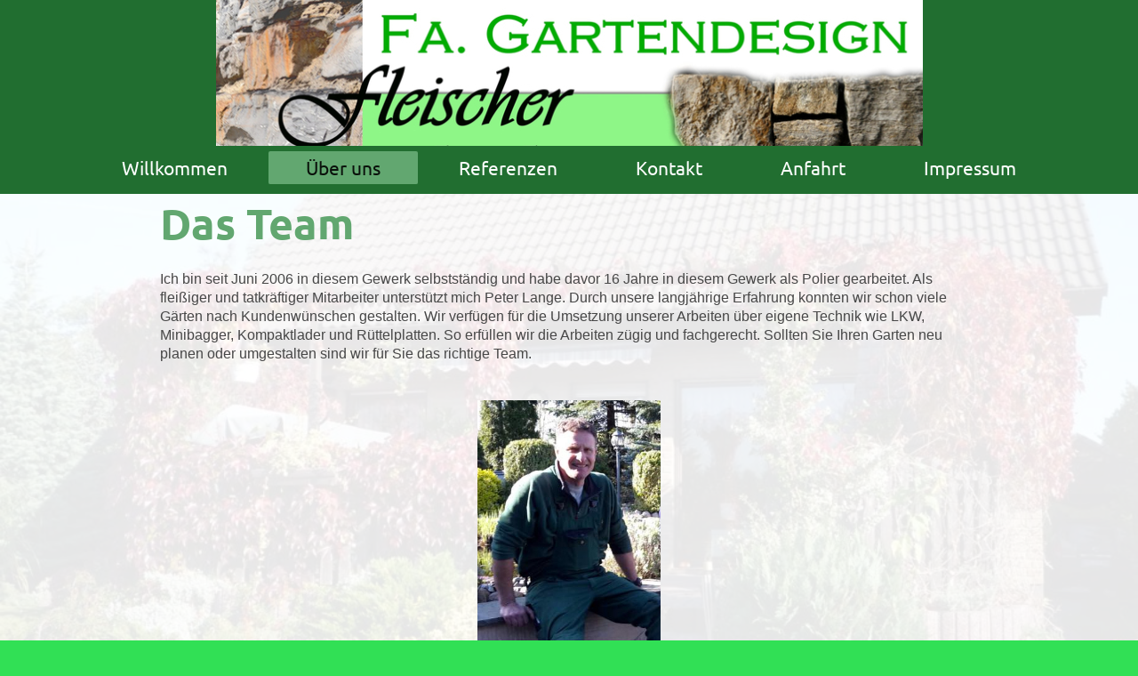

--- FILE ---
content_type: text/html; charset=UTF-8
request_url: http://www.gartendesign-fleischer.de/%C3%BCber-uns/
body_size: 4033
content:
<!DOCTYPE html>
<html lang="de"  ><head prefix="og: http://ogp.me/ns# fb: http://ogp.me/ns/fb# business: http://ogp.me/ns/business#">
    <meta http-equiv="Content-Type" content="text/html; charset=utf-8"/>
    <meta name="generator" content="IONOS MyWebsite"/>
        
    <link rel="dns-prefetch" href="//cdn.website-start.de/"/>
    <link rel="dns-prefetch" href="//104.mod.mywebsite-editor.com"/>
    <link rel="dns-prefetch" href="https://104.sb.mywebsite-editor.com/"/>
    <link rel="shortcut icon" href="//cdn.website-start.de/favicon.ico"/>
        <title>Fa. Gartendesign Fleischer - Über uns</title>
    <style type="text/css">@media screen and (max-device-width: 1024px) {.diyw a.switchViewWeb {display: inline !important;}}</style>
    <style type="text/css">@media screen and (min-device-width: 1024px) {
            .mediumScreenDisabled { display:block }
            .smallScreenDisabled { display:block }
        }
        @media screen and (max-device-width: 1024px) { .mediumScreenDisabled { display:none } }
        @media screen and (max-device-width: 568px) { .smallScreenDisabled { display:none } }
                @media screen and (min-width: 1024px) {
            .mobilepreview .mediumScreenDisabled { display:block }
            .mobilepreview .smallScreenDisabled { display:block }
        }
        @media screen and (max-width: 1024px) { .mobilepreview .mediumScreenDisabled { display:none } }
        @media screen and (max-width: 568px) { .mobilepreview .smallScreenDisabled { display:none } }</style>
    <meta name="viewport" content="width=device-width, initial-scale=1, maximum-scale=1, minimal-ui"/>

<meta name="format-detection" content="telephone=no"/>
        <meta name="keywords" content="Automatisierung,  Technik,  Automation,  Anlage,  Maschine,  Montage,  Inbetriebnahme,  Produktion"/>
            <meta name="description" content="Automatisierung schafft Kapazitäten und setzt neue Möglichkeiten frei. Lesen sie mehr auf den Seiten von Fa. Gartendesign Fleischer aus Hennickendorf."/>
            <meta name="robots" content="index,follow"/>
        <link href="//cdn.website-start.de/templates/2134/style.css?1758547156484" rel="stylesheet" type="text/css"/>
    <link href="http://www.gartendesign-fleischer.de/s/style/theming.css?1707284817" rel="stylesheet" type="text/css"/>
    <link href="//cdn.website-start.de/app/cdn/min/group/web.css?1758547156484" rel="stylesheet" type="text/css"/>
<link href="//cdn.website-start.de/app/cdn/min/moduleserver/css/de_DE/common,shoppingbasket?1758547156484" rel="stylesheet" type="text/css"/>
    <link href="//cdn.website-start.de/app/cdn/min/group/mobilenavigation.css?1758547156484" rel="stylesheet" type="text/css"/>
    <link href="https://104.sb.mywebsite-editor.com/app/logstate2-css.php?site=624974390&amp;t=1769694231" rel="stylesheet" type="text/css"/>

<script type="text/javascript">
    /* <![CDATA[ */
var stagingMode = '';
    /* ]]> */
</script>
<script src="https://104.sb.mywebsite-editor.com/app/logstate-js.php?site=624974390&amp;t=1769694231"></script>

    <link href="//cdn.website-start.de/templates/2134/print.css?1758547156484" rel="stylesheet" media="print" type="text/css"/>
    <script type="text/javascript">
    /* <![CDATA[ */
    var systemurl = 'https://104.sb.mywebsite-editor.com/';
    var webPath = '/';
    var proxyName = '';
    var webServerName = 'www.gartendesign-fleischer.de';
    var sslServerUrl = 'https://ssl.kundenserver.de/www.gartendesign-fleischer.de';
    var nonSslServerUrl = 'http://www.gartendesign-fleischer.de';
    var webserverProtocol = 'http://';
    var nghScriptsUrlPrefix = '//104.mod.mywebsite-editor.com';
    var sessionNamespace = 'DIY_SB';
    var jimdoData = {
        cdnUrl:  '//cdn.website-start.de/',
        messages: {
            lightBox: {
    image : 'Bild',
    of: 'von'
}

        },
        isTrial: 0,
        pageId: 1928832    };
    var script_basisID = "624974390";

    diy = window.diy || {};
    diy.web = diy.web || {};

        diy.web.jsBaseUrl = "//cdn.website-start.de/s/build/";

    diy.context = diy.context || {};
    diy.context.type = diy.context.type || 'web';
    /* ]]> */
</script>

<script type="text/javascript" src="//cdn.website-start.de/app/cdn/min/group/web.js?1758547156484" crossorigin="anonymous"></script><script type="text/javascript" src="//cdn.website-start.de/s/build/web.bundle.js?1758547156484" crossorigin="anonymous"></script><script type="text/javascript" src="//cdn.website-start.de/app/cdn/min/group/mobilenavigation.js?1758547156484" crossorigin="anonymous"></script><script src="//cdn.website-start.de/app/cdn/min/moduleserver/js/de_DE/common,shoppingbasket?1758547156484"></script>
<script type="text/javascript" src="https://cdn.website-start.de/proxy/apps/static/resource/dependencies/"></script><script type="text/javascript">
                    if (typeof require !== 'undefined') {
                        require.config({
                            waitSeconds : 10,
                            baseUrl : 'https://cdn.website-start.de/proxy/apps/static/js/'
                        });
                    }
                </script><script type="text/javascript" src="//cdn.website-start.de/app/cdn/min/group/pfcsupport.js?1758547156484" crossorigin="anonymous"></script>    <meta property="og:type" content="business.business"/>
    <meta property="og:url" content="http://www.gartendesign-fleischer.de/über-uns/"/>
    <meta property="og:title" content="Fa. Gartendesign Fleischer - Über uns"/>
            <meta property="og:description" content="Automatisierung schafft Kapazitäten und setzt neue Möglichkeiten frei. Lesen sie mehr auf den Seiten von Fa. Gartendesign Fleischer aus Hennickendorf."/>
                <meta property="og:image" content="http://www.gartendesign-fleischer.de/s/misc/logo.png?t=1763547520"/>
        <meta property="business:contact_data:country_name" content="Deutschland"/>
    
    <meta property="business:contact_data:locality" content="Hennickendorf"/>
    
    <meta property="business:contact_data:email" content="Jule189@web.de"/>
    <meta property="business:contact_data:postal_code" content="15378"/>
    <meta property="business:contact_data:phone_number" content=" +49 177 4812290"/>
    
    
</head>


<body class="body diyBgActive  cc-pagemode-default diyfeNoSidebar diy-layout-fullWidth diy-market-de_DE" data-pageid="1928832" id="page-1928832">
    
    <div class="diyw">
        <div class="diyweb">
<div class="diywebGutter">
<div class="diywebHeader diyfeCA diyfeCA2">

<div class="diywebHeader-item diywebMobileNavigation">

<nav id="diyfeMobileNav" class="diyfeCA diyfeCA2" role="navigation">
    <a title="Navigation aufklappen/zuklappen">Navigation aufklappen/zuklappen</a>
    <ul class="mainNav1"><li class=" hasSubNavigation"><a data-page-id="1894232" href="http://www.gartendesign-fleischer.de/" class=" level_1"><span>Willkommen</span></a></li><li class="current hasSubNavigation"><a data-page-id="1928832" href="http://www.gartendesign-fleischer.de/über-uns/" class="current level_1"><span>Über uns</span></a></li><li class=" hasSubNavigation"><a data-page-id="1925239" href="http://www.gartendesign-fleischer.de/referenzen/" class=" level_1"><span>Referenzen</span></a></li><li class=" hasSubNavigation"><a data-page-id="1894233" href="http://www.gartendesign-fleischer.de/kontakt/" class=" level_1"><span>Kontakt</span></a></li><li class=" hasSubNavigation"><a data-page-id="1894234" href="http://www.gartendesign-fleischer.de/anfahrt/" class=" level_1"><span>Anfahrt</span></a></li><li class=" hasSubNavigation"><a data-page-id="1894235" href="http://www.gartendesign-fleischer.de/impressum/" class=" level_1"><span>Impressum</span></a></li></ul></nav>
</div>
<div class="diywebHeader-item diywebLogoArea">

    <style type="text/css" media="all">
        /* <![CDATA[ */
                .diyw #website-logo {
            text-align: center !important;
                        padding: 0px 0;
                    }
        
                /* ]]> */
    </style>

    <div id="website-logo">
            <a href="http://www.gartendesign-fleischer.de/"><img class="website-logo-image" width="795" src="http://www.gartendesign-fleischer.de/s/misc/logo.png?t=1763547520" alt=""/></a>

            
            </div>


</div>

<div class="diywebHeader-item diywebDesktopNavigation">
<div class="diywebMainNavigation">
<div class="webnavigation"><ul id="mainNav1" class="mainNav1"><li class="navTopItemGroup_1"><a data-page-id="1894232" href="http://www.gartendesign-fleischer.de/" class="level_1"><span>Willkommen</span></a></li><li class="navTopItemGroup_2"><a data-page-id="1928832" href="http://www.gartendesign-fleischer.de/über-uns/" class="current level_1"><span>Über uns</span></a></li><li class="navTopItemGroup_3"><a data-page-id="1925239" href="http://www.gartendesign-fleischer.de/referenzen/" class="level_1"><span>Referenzen</span></a></li><li class="navTopItemGroup_4"><a data-page-id="1894233" href="http://www.gartendesign-fleischer.de/kontakt/" class="level_1"><span>Kontakt</span></a></li><li class="navTopItemGroup_5"><a data-page-id="1894234" href="http://www.gartendesign-fleischer.de/anfahrt/" class="level_1"><span>Anfahrt</span></a></li><li class="navTopItemGroup_6"><a data-page-id="1894235" href="http://www.gartendesign-fleischer.de/impressum/" class="level_1"><span>Impressum</span></a></li></ul></div>
<div class="webnavigation"></div>
<div class="webnavigation"></div>
</div>
</div>
</div>
</div>

<div class="diywebContent">
<div class="diywebGutter">
<div class="diywebMain">
<div class="diyfeCA diyfeCA1">

        <div id="content_area">
        	<div id="content_start"></div>
        	
        
        <div id="matrix_2496028" class="sortable-matrix" data-matrixId="2496028"><div class="n module-type-header diyfeLiveArea "> <h1><span class="diyfeDecoration">Das Team</span></h1> </div><div class="n module-type-text diyfeLiveArea "> <p> </p>
<p>Ich bin seit Juni 2006 in diesem Gewerk selbstständig und habe davor 16 Jahre in diesem Gewerk als Polier gearbeitet. Als fleißiger und tatkräftiger Mitarbeiter unterstützt mich Peter Lange. Durch
unsere langjährige Erfahrung konnten wir schon viele Gärten nach Kundenwünschen gestalten. Wir verfügen für die Umsetzung unserer Arbeiten über eigene Technik wie LKW, Minibagger, Kompaktlader und
Rüttelplatten. So erfüllen wir die Arbeiten zügig und fachgerecht. Sollten Sie Ihren Garten neu planen oder umgestalten sind wir für Sie das richtige Team. </p>
<p> </p>
<p> </p> </div><div class="n module-type-gallery diyfeLiveArea "> <div class="ccgalerie slideshow clearover" id="slideshow-gallery-25053938" data-jsclass="GallerySlideshow" data-jsoptions="effect: 'random',changeTime: 5000,maxHeight: '375px',navigation: true,startPaused: false">

    <div class="thumb_pro1">
    	<div class="innerthumbnail">
    		<a title="Enrico Fleischer" href="http://www.gartendesign-fleischer.de/s/cc_images/cache_50494251.jpg" data-is-image="true" target="_blank">    			<img data-width="294" data-height="536" src="http://www.gartendesign-fleischer.de/s/cc_images/thumb_50494251.jpg" title="Enrico Fleischer"/>
    		</a>    	</div>
    </div>
        <div class="thumb_pro1">
    	<div class="innerthumbnail">
    		<a href="http://www.gartendesign-fleischer.de/s/cc_images/cache_50494252.JPG" data-is-image="true" target="_blank">    			<img data-width="800" data-height="450" src="http://www.gartendesign-fleischer.de/s/cc_images/thumb_50494252.JPG"/>
    		</a>    	</div>
    </div>
        <div class="thumb_pro1">
    	<div class="innerthumbnail">
    		<a href="http://www.gartendesign-fleischer.de/s/cc_images/cache_50494253.JPG" data-is-image="true" target="_blank">    			<img data-width="800" data-height="450" src="http://www.gartendesign-fleischer.de/s/cc_images/thumb_50494253.JPG"/>
    		</a>    	</div>
    </div>
    </div>
 </div><div class="n module-type-hr diyfeLiveArea "> <div style="padding: 0px 0px">
    <div class="hr"></div>
</div>
 </div></div>
        
        
        </div>
</div>
</div>
<div class="diywebSecondary diyfeCA diyfeCA3">
<div class="diywebGutter">

</div>

</div>
</div>
</div>


<div class="diywebGutter">
<div class="diywebFooter diyfeCA diyfeCA4">
<div class="diywebGutter">
<div id="contentfooter">
    <div class="leftrow">
                        <a rel="nofollow" href="javascript:window.print();">
                    <img class="inline" height="14" width="18" src="//cdn.website-start.de/s/img/cc/printer.gif" alt=""/>
                    Druckversion                </a> <span class="footer-separator">|</span>
                <a href="http://www.gartendesign-fleischer.de/sitemap/">Sitemap</a>
                        <br/> © Fa. Gartendesign Fleischer
            </div>
    <script type="text/javascript">
        window.diy.ux.Captcha.locales = {
            generateNewCode: 'Neuen Code generieren',
            enterCode: 'Bitte geben Sie den Code ein'
        };
        window.diy.ux.Cap2.locales = {
            generateNewCode: 'Neuen Code generieren',
            enterCode: 'Bitte geben Sie den Code ein'
        };
    </script>
    <div class="rightrow">
                    <span class="loggedout">
                <a rel="nofollow" id="login" href="https://login.1and1-editor.com/624974390/www.gartendesign-fleischer.de/de?pageId=1928832">
                    Login                </a>
            </span>
                <p><a class="diyw switchViewWeb" href="javascript:switchView('desktop');">Webansicht</a><a class="diyw switchViewMobile" href="javascript:switchView('mobile');">Mobile-Ansicht</a></p>
                <span class="loggedin">
            <a rel="nofollow" id="logout" href="https://104.sb.mywebsite-editor.com/app/cms/logout.php">Logout</a> <span class="footer-separator">|</span>
            <a rel="nofollow" id="edit" href="https://104.sb.mywebsite-editor.com/app/624974390/1928832/">Seite bearbeiten</a>
        </span>
    </div>
</div>
            <div id="loginbox" class="hidden">
                <script type="text/javascript">
                    /* <![CDATA[ */
                    function forgotpw_popup() {
                        var url = 'https://passwort.1und1.de/xml/request/RequestStart';
                        fenster = window.open(url, "fenster1", "width=600,height=400,status=yes,scrollbars=yes,resizable=yes");
                        // IE8 doesn't return the window reference instantly or at all.
                        // It may appear the call failed and fenster is null
                        if (fenster && fenster.focus) {
                            fenster.focus();
                        }
                    }
                    /* ]]> */
                </script>
                                <img class="logo" src="//cdn.website-start.de/s/img/logo.gif" alt="IONOS" title="IONOS"/>

                <div id="loginboxOuter"></div>
            </div>
        

</div>
</div>
</div>
</div>
    </div>

    
    </body>


<!-- rendered at Wed, 19 Nov 2025 11:18:40 +0100 -->
</html>
